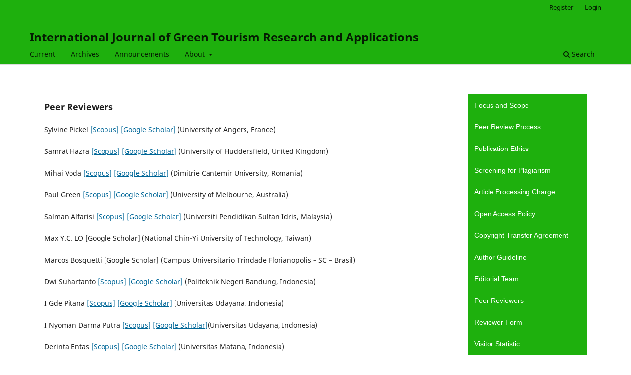

--- FILE ---
content_type: text/html; charset=utf-8
request_url: https://ojs2.pnb.ac.id/index.php/IJOGTRA/peerreviewers
body_size: 4347
content:
<!DOCTYPE html>
<html lang="en-US" xml:lang="en-US">
<head>
	<meta charset="utf-8">
	<meta name="viewport" content="width=device-width, initial-scale=1.0">
	<title>
		Peer Reviewers
							| International Journal of Green Tourism Research and Applications
			</title>

	
<meta name="generator" content="Open Journal Systems 3.3.0.8">
<meta name="google-site-verification" content="KuPF4cmD17dZwEloHgrhGlwe0wMc71NENW_gTSiwrzw" />
<meta name="ojtcontrolpanel" content="OJT Control Panel Version 2.1.3.0 by openjournaltheme.com">
	<link rel="stylesheet" href="https://ojs2.pnb.ac.id/index.php/IJOGTRA/$$$call$$$/page/page/css?name=stylesheet" type="text/css" /><link rel="stylesheet" href="https://ojs2.pnb.ac.id/index.php/IJOGTRA/$$$call$$$/page/page/css?name=font" type="text/css" /><link rel="stylesheet" href="https://ojs2.pnb.ac.id/lib/pkp/styles/fontawesome/fontawesome.css?v=3.3.0.8" type="text/css" /><link rel="stylesheet" href="https://ojs2.pnb.ac.id/public/journals/2/styleSheet.css?d=2021-09-30+19%3A26%3A45" type="text/css" />
</head>
<body class="pkp_page_peerreviewers pkp_op_index" dir="ltr">

	<div class="pkp_structure_page">

				<header class="pkp_structure_head" id="headerNavigationContainer" role="banner">
						 <nav class="cmp_skip_to_content" aria-label="Jump to content links">
	<a href="#pkp_content_main">Skip to main content</a>
	<a href="#siteNav">Skip to main navigation menu</a>
		<a href="#pkp_content_footer">Skip to site footer</a>
</nav>

			<div class="pkp_head_wrapper">

				<div class="pkp_site_name_wrapper">
					<button class="pkp_site_nav_toggle">
						<span>Open Menu</span>
					</button>
										<div class="pkp_site_name">
																<a href="						https://ojs2.pnb.ac.id/index.php/IJOGTRA/index
					" class="is_text">International Journal of Green Tourism Research and Applications</a>
										</div>
				</div>

				
				<nav class="pkp_site_nav_menu" aria-label="Site Navigation">
					<a id="siteNav"></a>
					<div class="pkp_navigation_primary_row">
						<div class="pkp_navigation_primary_wrapper">
																				<ul id="navigationPrimary" class="pkp_navigation_primary pkp_nav_list">
								<li class="">
				<a href="https://ojs2.pnb.ac.id/index.php/IJOGTRA/issue/current">
					Current
				</a>
							</li>
								<li class="">
				<a href="https://ojs2.pnb.ac.id/index.php/IJOGTRA/issue/archive">
					Archives
				</a>
							</li>
								<li class="">
				<a href="https://ojs2.pnb.ac.id/index.php/IJOGTRA/announcement">
					Announcements
				</a>
							</li>
								<li class="">
				<a href="https://ojs2.pnb.ac.id/index.php/IJOGTRA/about">
					About
				</a>
									<ul>
																					<li class="">
									<a href="https://ojs2.pnb.ac.id/index.php/IJOGTRA/about">
										About the Journal
									</a>
								</li>
																												<li class="">
									<a href="https://ojs2.pnb.ac.id/index.php/IJOGTRA/about/submissions">
										Submissions
									</a>
								</li>
																																									<li class="">
									<a href="https://ojs2.pnb.ac.id/index.php/IJOGTRA/about/privacy">
										Privacy Statement
									</a>
								</li>
																												<li class="">
									<a href="https://ojs2.pnb.ac.id/index.php/IJOGTRA/about/contact">
										Contact
									</a>
								</li>
																		</ul>
							</li>
			</ul>

				

																						<div class="pkp_navigation_search_wrapper">
									<a href="https://ojs2.pnb.ac.id/index.php/IJOGTRA/search" class="pkp_search pkp_search_desktop">
										<span class="fa fa-search" aria-hidden="true"></span>
										Search
									</a>
								</div>
													</div>
					</div>
					<div class="pkp_navigation_user_wrapper" id="navigationUserWrapper">
							<ul id="navigationUser" class="pkp_navigation_user pkp_nav_list">
								<li class="profile">
				<a href="https://ojs2.pnb.ac.id/index.php/IJOGTRA/user/register">
					Register
				</a>
							</li>
								<li class="profile">
				<a href="https://ojs2.pnb.ac.id/index.php/IJOGTRA/login">
					Login
				</a>
							</li>
										</ul>

					</div>
				</nav>
			</div><!-- .pkp_head_wrapper -->
		</header><!-- .pkp_structure_head -->

						<div class="pkp_structure_content has_sidebar">
			<div class="pkp_structure_main" role="main">
				<a id="pkp_content_main"></a>

<div class="page">
	<h2>Peer Reviewers</h2>
	<p>Sylvine Pickel <a href="https://www.scopus.com/authid/detail.uri?authorId=57053312400">[Scopus]</a> <a href="https://scholar.google.co.id/citations?hl=en&amp;user=y6iL7U0AAAAJ">[Google Scholar]</a> (University of Angers, France)</p>
<p>Samrat Hazra <a href="https://www.scopus.com/authid/detail.uri?authorId=56043308700">[Scopus]</a> <a href="https://scholar.google.co.id/citations?hl=en&amp;user=pL_FIBgAAAAJ">[Google Scholar]</a> (University of Huddersfield, United Kingdom)</p>
<p>Mihai Voda <a href="https://www.scopus.com/authid/detail.uri?authorId=55839672900">[Scopus]</a> <a href="https://scholar.google.co.id/citations?hl=id&amp;user=QNOjgPkAAAAJ">[Google Scholar]</a> (Dimitrie Cantemir University, Romania)</p>
<p>Paul Green <a href="https://www.scopus.com/authid/detail.uri?authorId=57198579412">[Scopus]</a> <a href="https://scholar.google.co.id/citations?hl=id&amp;user=u54LWzgAAAAJ">[Google Scholar]</a> (University of Melbourne, Australia)</p>
<p>Salman Alfarisi <a href="https://www.scopus.com/authid/detail.uri?authorId=59005014800">[Scopus]</a> <a href="https://scholar.google.co.id/citations?hl=en&amp;user=BdAkcMQAAAAJ">[Google Scholar]</a>&nbsp;(Universiti Pendidikan Sultan Idris, Malaysia)</p>
<p>Max Y.C. LO [Google Scholar]&nbsp;(National Chin-Yi University of Technology, Taiwan)</p>
<p>Marcos Bosquetti [Google Scholar] (Campus Universitario Trindade Florianopolis – SC – Brasil)</p>
<p>Dwi Suhartanto <a href="https://www.scopus.com/authid/detail.uri?authorId=57190278605">[Scopus]</a> <a href="https://scholar.google.co.id/citations?hl=id&amp;user=X547_q4AAAAJ">[Google Scholar]</a> (Politeknik Negeri Bandung, Indonesia)</p>
<p>I Gde Pitana <a href="https://www.scopus.com/authid/detail.uri?authorId=58244200700">[Scopus]</a> <a href="https://scholar.google.co.id/citations?hl=id&amp;user=-Aa9nC0AAAAJ">[Google Scholar]</a> (Universitas Udayana, Indonesia)</p>
<p>I Nyoman Darma Putra <a href="https://www.scopus.com/authid/detail.uri?authorId=24741071600">[Scopus]</a>&nbsp;<a href="https://scholar.google.co.id/citations?hl=id&amp;user=tIBZEL8AAAAJ">[Google Scholar]</a>(Universitas Udayana, Indonesia)</p>
<p>Derinta Entas <a href="https://www.scopus.com/authid/detail.uri?authorId=58895558800">[Scopus]</a> <a href="https://scholar.google.co.id/citations?hl=id&amp;user=772SqE4AAAAJ">[Google Scholar]</a> (Universitas Matana, Indonesia)</p>
<p>Tuntun Sinaga <a href="https://www.scopus.com/authid/detail.uri?authorId=57216651896">[Scopus]</a> <a href="https://scholar.google.co.id/citations?hl=id&amp;user=bEIM3wQAAAAJ">[Google Scholar]</a> (Universitas Lampung, Indonesia)</p>
<p>Ni Made Ary Widiastini <a href="https://www.scopus.com/authid/detail.uri?authorId=58176308500">[Scopus]</a> <a href="https://scholar.google.co.id/citations?hl=id&amp;user=a-H4nKMAAAAJ">[Google Scholar]</a> (Universitas Pendidikan Ganesha, Indonesia)</p>
<p>Yuke Ardhiati <a href="https://www.scopus.com/authid/detail.uri?authorId=57198431091">[Scopus]</a> <a href="https://scholar.google.co.id/citations?hl=id&amp;user=I9cnBrkAAAAJ">[Google Scholar]</a> (Universitas Pancasila, Indonesia)</p>
<p>Asmyta Surbakti <a href="https://www.scopus.com/authid/detail.uri?authorId=57225182423">[Scopus]</a> <a href="https://scholar.google.co.id/citations?hl=id&amp;user=MujbmZ4AAAAJ">[Google Scholar]</a> (Universitas Sumatera Utara, Indonesia)</p>
<p>Muhammad Yunus&nbsp;<a href="https://scholar.google.co.id/citations?hl=id&amp;user=aB9hul0AAAAJ">[Google Scholar]</a> &nbsp;(Politeknik Negeri Fakfak, Indonesia)</p>
<p>Rusman Sinaga&nbsp;<a href="https://scholar.google.co.id/citations?hl=id&amp;user=nO-G3i4AAAAJ">[Google Scholar]</a> (Politeknik Negeri Kupang, Indonesia)</p>
<p>I Wayan Kiki Sanjaya <a href="https://scholar.google.co.id/citations?user=T6xlZ0sAAAAJ&amp;hl=en">[Google Scholar]</a> (Institut Pariwisata dan Bisnis Internasional, Indonesia)</p>
<p>Gede Ginaya <a href="https://www.scopus.com/authid/detail.uri?authorId=57219220480">[Scopus]</a> <a href="https://scholar.google.co.id/citations?hl=id&amp;user=wqIRcxoAAAAJ">[Google Scholar]</a> (Politeknik Negeri Bali, Indonesia)</p>
<p>I Ketut Sutama <a href="https://scholar.google.co.id/citations?hl=en&amp;user=uO4gnCgAAAAJ">[Google Scholar]</a> (Politeknik Negeri Bali)</p>
</div>

	</div><!-- pkp_structure_main -->

									<div class="pkp_structure_sidebar left" role="complementary" aria-label="Sidebar">
				 
<div class="pkp_block block_custom" id="customblock-sidebar">
	<h2 class="title pkp_screen_reader">sidebar</h2>
	<div class="content">
		<div class="vertical-menu"><a href="https://ojs2.pnb.ac.id/index.php/IJOGTRA/focusandscope" target="_blank" rel="noopener">Focus and Scope</a> <a href="https://ojs2.pnb.ac.id/index.php/IJOGTRA/peerreview" target="_blank" rel="noopener">Peer Review Process</a> <a href="https://ojs2.pnb.ac.id/index.php/IJOGTRA/publicationethics" target="_blank" rel="noopener">Publication Ethics</a> <a href="https://ojs2.pnb.ac.id/index.php/IJOGTRA/policyofscreeningforplagiarism" target="_blank" rel="noopener">Screening for Plagiarism</a> <a href="https://ojs2.pnb.ac.id/index.php/IJOGTRA/authorfees" target="_blank" rel="noopener">Article Processing Charge</a> <a href="https://ojs2.pnb.ac.id/index.php/IJOGTRA/openaccesspolicy" target="_blank" rel="noopener">Open Access Policy</a> <a href="https://ojs2.pnb.ac.id/index.php/IJOGTRA/copyrighttransferagreement" target="_blank" rel="noopener">Copyright Transfer Agreement</a> <a href="https://ojs2.pnb.ac.id/index.php/IJOGTRA/authorguideline" target="_blank" rel="noopener">Author Guideline</a> <a href="https://ojs2.pnb.ac.id/index.php/IJOGTRA/editorialteam" target="_blank" rel="noopener">Editorial Team</a> <a href="https://ojs2.pnb.ac.id/index.php/IJOGTRA/peerreviewers" target="_blank" rel="noopener">Peer Reviewers</a> <a href="https://ojs2.pnb.ac.id/index.php/IJOGTRA/reviewerform" target="_blank" rel="noopener">Reviewer Form</a> <a href="https://ojs2.pnb.ac.id/index.php/IJOGTRA/visitorstatistic" target="_blank" rel="noopener">Visitor Statistic</a> <a href="https://ojs2.pnb.ac.id/index.php/IJOGTRA/contact" target="_blank" rel="noopener">Contact</a></div>
<div id="customblock-Template" class="pkp_block block_custom">
<div class="content">&nbsp;</div>
<div class="content"><a title="Web Analytics" href="https://statcounter.com/" target="_blank" rel="noopener"><img src="https://c.statcounter.com/12681479/0/0fd232e1/0/" alt="Web Analytics"></a> <a href="https://statcounter.com/p12681479/?guest=1">View My Stats</a>
<p>International Standard Serial Number</p>
<p align="center">e-ISSN: <strong><a href="https://portal.issn.org/resource/ISSN/2721-463X" target="_blank" rel="noopener">2721-463X</a></strong></p>
</div>
</div>
<div id="customblock-Template" class="pkp_block block_custom">
<div class="content">
<p>Article Template</p>
<p><a href="https://docs.google.com/uc?export=download&amp;id=18B6yd237qHCQbGGGSHrrJJj_oyp-12gZ"><img src="https://ojs2.pnb.ac.id/public/site/images/xqyra/template.png" alt="" width="259" height="194"></a></p>
<p><a href="https://docs.google.com/uc?export=download&amp;id=18B6yd237qHCQbGGGSHrrJJj_oyp-12gZ">Download Template</a></p>
</div>
</div>
<div id="customblock-Tools" class="pkp_block block_custom">
<div class="content">
<p>&nbsp;</p>
<p>Indexed By:</p>
<p><a href="https://sinta.kemdikbud.go.id/journals/profile/7858"><img src="https://ojs2.pnb.ac.id/public/site/images/muhnova1234/sinta-3-f623639ac52f4a4d7719beebb1778617.png" alt="" width="200" height="200"></a></p>
<p><a href="https://sinta.kemdikbud.go.id/journals/profile/7858">SINTA 3</a></p>
<p><img src="http://salasika.org/public/site/images/admin/dimensions-logo-400x80.png" alt="Indexing | Salasika"></p>
<p><a href="https://app.dimensions.ai/discover/publication?search_mode=content&amp;and_facet_source_title=jour.1406728" target="_blank" rel="noopener">Dimensions</a></p>
<p><a href="https://scholar.google.com/citations?hl=en&amp;user=WEvvk3wAAAAJ&amp;view_op=list_works&amp;authuser=6&amp;gmla=AJsN-F7opKtATmGruhQHNz1cP3sTdNC14NypoZJMF3cI30gXF2acsXy_omZg7lEWhfWz1y-x3ryegT5HQR-5AHyBTZHZT1SKgfZFK8o3WejJ7ejfxvjkmTE"><img src="/public/site/images/xqyra/googlescholar.jpg" alt=""></a></p>
<p><a href="https://scholar.google.com/citations?hl=en&amp;user=WEvvk3wAAAAJ&amp;view_op=list_works&amp;authuser=6&amp;gmla=AJsN-F7opKtATmGruhQHNz1cP3sTdNC14NypoZJMF3cI30gXF2acsXy_omZg7lEWhfWz1y-x3ryegT5HQR-5AHyBTZHZT1SKgfZFK8o3WejJ7ejfxvjkmTE">Google Scholar</a></p>
<p>&nbsp;</p>
<p><a href="https://garuda.kemdikbud.go.id/journal/view/26214"><img src="/public/site/images/xqyra/GARUDA1.png" alt=""></a></p>
<p><a href="https://garuda.kemdikbud.go.id/journal/view/26214">GARUDA</a></p>
<p><a href="https://www.crossref.org/"><img src="https://ojs2.pnb.ac.id/public/site/images/yunisarja/mceclip0.png"></a></p>
<p><a href="https://www.doi.org/"><img src="https://ojs2.pnb.ac.id/public/site/images/yunisarja/mceclip0-0ba2f6b003eb8e67fc8fe50de13aa3dd.png"></a></p>
<p>Recommendation Tools :</p>
<p><a href="https://www.mendeley.com/?interaction_required=true"><img src="https://ojs2.pnb.ac.id/public/site/images/yunisarja/mendeley.png" alt="" width="200" height="159"></a></p>
<p><a href="https://plagiarismcheckerx.com/"><img src="https://ojs2.pnb.ac.id/public/site/images/yunisarja/mceclip0-73a3e8c62ae4aa22913a0b20ff71b1e4.png"></a></p>
<p>In collaboration with :</p>
<p>Wisnu Foundation</p>
<p><a href="https://drive.google.com/file/d/14lwHlHiIYZhcK087Pl567KBTu9XjQTeY/view?usp=sharing"><img src="https://live.staticflickr.com/65535/52321860998_4a7e565c06_o.png" alt="Logo_Wisnu_Ori" width="549" height="285"></a></p>
</div>
</div>
	</div>
</div>

			</div><!-- pkp_sidebar.left -->
			</div><!-- pkp_structure_content -->

<div class="pkp_structure_footer_wrapper" role="contentinfo">
	<a id="pkp_content_footer"></a>

	<div class="pkp_structure_footer">

					<div class="pkp_footer_content">
				<p>Published by: Unit Publikasi Ilmiah, P3M, Politeknik Negeri Bali<br />Address: Kampus Politeknik Negeri Bali, Bukit Jimbaran, Badung, Bali, Indonesia<br />Phone: (0361) 701981 | E-mail:<a title="ijogtra@pnb.ac.id" href="mailto:ijogtra@pnb.ac.id">ijogtra@pnb.ac.id</a></p>
<p><a href="https://creativecommons.org/licenses/by/4.0/" rel="license"><img src="https://i.creativecommons.org/l/by/4.0/88x31.png" alt="Creative Commons License" /></a><br />This work is licensed under a <a href="https://creativecommons.org/licenses/by/4.0/" rel="license">Creative Commons Attribution 4.0 International License</a>.</p>
<div class="mangsud" style="position: absolute; left: -9999px; top: -9999px; width: 1px; height: 1px; overflow: hidden;"> </div>
			</div>
		
		<div class="pkp_brand_footer" role="complementary">
			<a href="https://ojs2.pnb.ac.id/index.php/IJOGTRA/about/aboutThisPublishingSystem">
				<img alt="More information about the publishing system, Platform and Workflow by OJS/PKP." src="https://ojs2.pnb.ac.id/templates/images/ojs_brand.png">
			</a>
		</div>
	</div>
</div><!-- pkp_structure_footer_wrapper -->

</div><!-- pkp_structure_page -->

<script src="https://ojs2.pnb.ac.id/lib/pkp/lib/vendor/components/jquery/jquery.min.js?v=3.3.0.8" type="text/javascript"></script><script src="https://ojs2.pnb.ac.id/lib/pkp/lib/vendor/components/jqueryui/jquery-ui.min.js?v=3.3.0.8" type="text/javascript"></script><script src="https://ojs2.pnb.ac.id/plugins/themes/default/js/lib/popper/popper.js?v=3.3.0.8" type="text/javascript"></script><script src="https://ojs2.pnb.ac.id/plugins/themes/default/js/lib/bootstrap/util.js?v=3.3.0.8" type="text/javascript"></script><script src="https://ojs2.pnb.ac.id/plugins/themes/default/js/lib/bootstrap/dropdown.js?v=3.3.0.8" type="text/javascript"></script><script src="https://ojs2.pnb.ac.id/plugins/themes/default/js/main.js?v=3.3.0.8" type="text/javascript"></script>


</body>
</html>


--- FILE ---
content_type: text/css
request_url: https://ojs2.pnb.ac.id/public/journals/2/styleSheet.css?d=2021-09-30+19%3A26%3A45
body_size: 384
content:
.vertical-menu {
width: 100%; /* lebar dari menu, saran saya tidak perlu di ubah */
}

.vertical-menu a {
background-color: #1eb00d; /* Warna pada bagian body menu */
color: white; /* Warna tulisan */
display: block;
padding: 12px;
text-decoration: none;
font-family: arial; /*Jenis font*/
}

.vertical-menu a:hover {
background-color: #92CB8D; /* Warna efek yang keluar ketika di arahkan mouse */
}

.vertical-menu a.active {
background-color: #8C1B62; /* Warna pada header menu */
color: white; /*Warna font*/
font-family: arial; /*Jenis font*/
}

.pkp_footer_content{
	float: left;width: 70%; padding-top: 10px; padding-bottom: 10px
}

.pkp_brand_footer{
	float: right;width: 30%; padding-top: 40px; padding-bottom: 10px
}